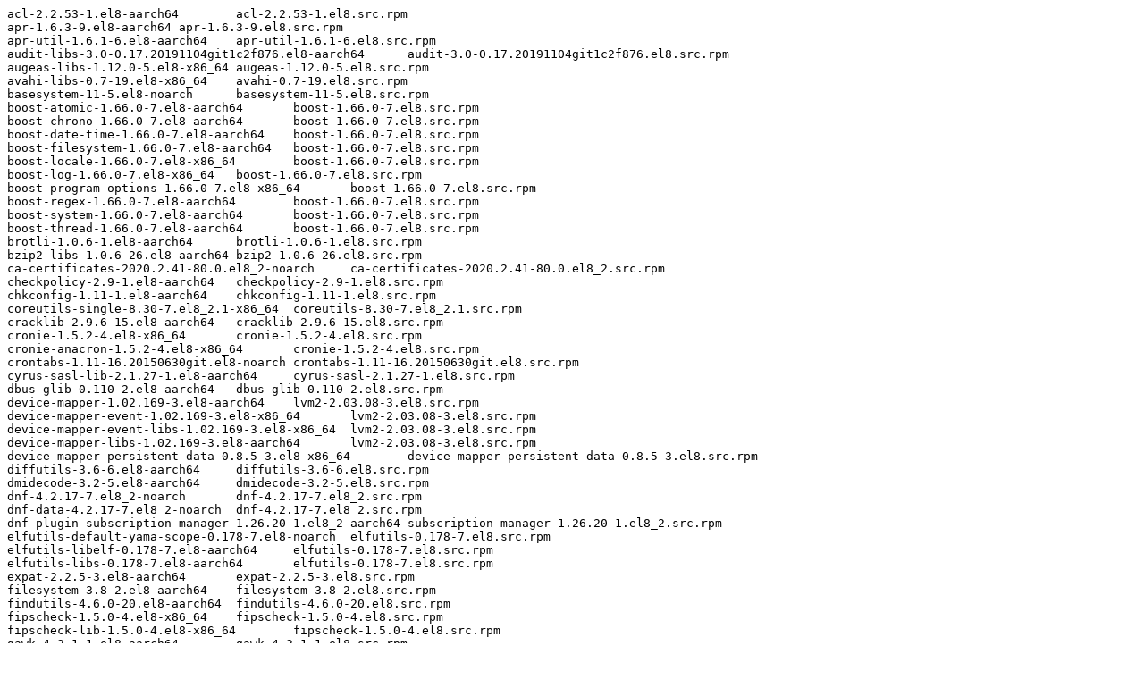

--- FILE ---
content_type: text/plain; charset=UTF-8
request_url: https://ftp.redhat.com/pub/pub/redhat/containers/rhosp-rhel8/openstack-swift-proxy-server/16.1.5-2.txt
body_size: 3698
content:
acl-2.2.53-1.el8-aarch64	acl-2.2.53-1.el8.src.rpm
apr-1.6.3-9.el8-aarch64	apr-1.6.3-9.el8.src.rpm
apr-util-1.6.1-6.el8-aarch64	apr-util-1.6.1-6.el8.src.rpm
audit-libs-3.0-0.17.20191104git1c2f876.el8-aarch64	audit-3.0-0.17.20191104git1c2f876.el8.src.rpm
augeas-libs-1.12.0-5.el8-x86_64	augeas-1.12.0-5.el8.src.rpm
avahi-libs-0.7-19.el8-x86_64	avahi-0.7-19.el8.src.rpm
basesystem-11-5.el8-noarch	basesystem-11-5.el8.src.rpm
boost-atomic-1.66.0-7.el8-aarch64	boost-1.66.0-7.el8.src.rpm
boost-chrono-1.66.0-7.el8-aarch64	boost-1.66.0-7.el8.src.rpm
boost-date-time-1.66.0-7.el8-aarch64	boost-1.66.0-7.el8.src.rpm
boost-filesystem-1.66.0-7.el8-aarch64	boost-1.66.0-7.el8.src.rpm
boost-locale-1.66.0-7.el8-x86_64	boost-1.66.0-7.el8.src.rpm
boost-log-1.66.0-7.el8-x86_64	boost-1.66.0-7.el8.src.rpm
boost-program-options-1.66.0-7.el8-x86_64	boost-1.66.0-7.el8.src.rpm
boost-regex-1.66.0-7.el8-aarch64	boost-1.66.0-7.el8.src.rpm
boost-system-1.66.0-7.el8-aarch64	boost-1.66.0-7.el8.src.rpm
boost-thread-1.66.0-7.el8-aarch64	boost-1.66.0-7.el8.src.rpm
brotli-1.0.6-1.el8-aarch64	brotli-1.0.6-1.el8.src.rpm
bzip2-libs-1.0.6-26.el8-aarch64	bzip2-1.0.6-26.el8.src.rpm
ca-certificates-2020.2.41-80.0.el8_2-noarch	ca-certificates-2020.2.41-80.0.el8_2.src.rpm
checkpolicy-2.9-1.el8-aarch64	checkpolicy-2.9-1.el8.src.rpm
chkconfig-1.11-1.el8-aarch64	chkconfig-1.11-1.el8.src.rpm
coreutils-single-8.30-7.el8_2.1-x86_64	coreutils-8.30-7.el8_2.1.src.rpm
cracklib-2.9.6-15.el8-aarch64	cracklib-2.9.6-15.el8.src.rpm
cronie-1.5.2-4.el8-x86_64	cronie-1.5.2-4.el8.src.rpm
cronie-anacron-1.5.2-4.el8-x86_64	cronie-1.5.2-4.el8.src.rpm
crontabs-1.11-16.20150630git.el8-noarch	crontabs-1.11-16.20150630git.el8.src.rpm
cyrus-sasl-lib-2.1.27-1.el8-aarch64	cyrus-sasl-2.1.27-1.el8.src.rpm
dbus-glib-0.110-2.el8-aarch64	dbus-glib-0.110-2.el8.src.rpm
device-mapper-1.02.169-3.el8-aarch64	lvm2-2.03.08-3.el8.src.rpm
device-mapper-event-1.02.169-3.el8-x86_64	lvm2-2.03.08-3.el8.src.rpm
device-mapper-event-libs-1.02.169-3.el8-x86_64	lvm2-2.03.08-3.el8.src.rpm
device-mapper-libs-1.02.169-3.el8-aarch64	lvm2-2.03.08-3.el8.src.rpm
device-mapper-persistent-data-0.8.5-3.el8-x86_64	device-mapper-persistent-data-0.8.5-3.el8.src.rpm
diffutils-3.6-6.el8-aarch64	diffutils-3.6-6.el8.src.rpm
dmidecode-3.2-5.el8-aarch64	dmidecode-3.2-5.el8.src.rpm
dnf-4.2.17-7.el8_2-noarch	dnf-4.2.17-7.el8_2.src.rpm
dnf-data-4.2.17-7.el8_2-noarch	dnf-4.2.17-7.el8_2.src.rpm
dnf-plugin-subscription-manager-1.26.20-1.el8_2-aarch64	subscription-manager-1.26.20-1.el8_2.src.rpm
elfutils-default-yama-scope-0.178-7.el8-noarch	elfutils-0.178-7.el8.src.rpm
elfutils-libelf-0.178-7.el8-aarch64	elfutils-0.178-7.el8.src.rpm
elfutils-libs-0.178-7.el8-aarch64	elfutils-0.178-7.el8.src.rpm
expat-2.2.5-3.el8-aarch64	expat-2.2.5-3.el8.src.rpm
filesystem-3.8-2.el8-aarch64	filesystem-3.8-2.el8.src.rpm
findutils-4.6.0-20.el8-aarch64	findutils-4.6.0-20.el8.src.rpm
fipscheck-1.5.0-4.el8-x86_64	fipscheck-1.5.0-4.el8.src.rpm
fipscheck-lib-1.5.0-4.el8-x86_64	fipscheck-1.5.0-4.el8.src.rpm
gawk-4.2.1-1.el8-aarch64	gawk-4.2.1-1.el8.src.rpm
gdb-gdbserver-8.2-11.el8-aarch64	gdb-8.2-11.el8.src.rpm
gdbm-1.18-1.el8-aarch64	gdbm-1.18-1.el8.src.rpm
gdbm-libs-1.18-1.el8-aarch64	gdbm-1.18-1.el8.src.rpm
genisoimage-1.1.11-39.el8-x86_64	cdrkit-1.1.11-39.el8.src.rpm
git-core-2.18.4-2.el8_2-aarch64	git-2.18.4-2.el8_2.src.rpm
glib2-2.56.4-8.el8-aarch64	glib2-2.56.4-8.el8.src.rpm
glibc-2.28-101.el8-aarch64	glibc-2.28-101.el8.src.rpm
glibc-all-langpacks-2.28-101.el8-x86_64	glibc-2.28-101.el8.src.rpm
glibc-common-2.28-101.el8-aarch64	glibc-2.28-101.el8.src.rpm
glibc-langpack-en-2.28-101.el8-aarch64	glibc-2.28-101.el8.src.rpm
glibc-minimal-langpack-2.28-101.el8-aarch64	glibc-2.28-101.el8.src.rpm
gmp-6.1.2-10.el8-aarch64	gmp-6.1.2-10.el8.src.rpm
gnupg2-2.2.9-1.el8-aarch64	gnupg2-2.2.9-1.el8.src.rpm
gobject-introspection-1.56.1-1.el8-aarch64	gobject-introspection-1.56.1-1.el8.src.rpm
gpgme-1.10.0-6.el8-aarch64	gpgme-1.10.0-6.el8.src.rpm
grep-3.1-6.el8-aarch64	grep-3.1-6.el8.src.rpm
gzip-1.9-9.el8-aarch64	gzip-1.9-9.el8.src.rpm
hostname-3.20-6.el8-aarch64	hostname-3.20-6.el8.src.rpm
httpd-2.4.37-21.module+el8.2.0+5008+cca404a3-aarch64	httpd-2.4.37-21.module+el8.2.0+5008+cca404a3.src.rpm
httpd-filesystem-2.4.37-21.module+el8.2.0+5008+cca404a3-noarch	httpd-2.4.37-21.module+el8.2.0+5008+cca404a3.src.rpm
httpd-tools-2.4.37-21.module+el8.2.0+5008+cca404a3-aarch64	httpd-2.4.37-21.module+el8.2.0+5008+cca404a3.src.rpm
ima-evm-utils-1.1-5.el8-aarch64	ima-evm-utils-1.1-5.el8.src.rpm
info-6.5-6.el8-aarch64	texinfo-6.5-6.el8.src.rpm
initscripts-10.00.6-1.el8_2.2-x86_64	initscripts-10.00.6-1.el8_2.2.src.rpm
iproute-5.3.0-1.el8-aarch64	iproute-5.3.0-1.el8.src.rpm
isns-utils-libs-0.99-1.el8-x86_64	isns-utils-0.99-1.el8.src.rpm
json-c-0.13.1-0.2.el8-aarch64	json-c-0.13.1-0.2.el8.src.rpm
json-glib-1.4.4-1.el8-aarch64	json-glib-1.4.4-1.el8.src.rpm
keyutils-libs-1.5.10-6.el8-aarch64	keyutils-1.5.10-6.el8.src.rpm
kmod-25-16.el8-x86_64	kmod-25-16.el8.src.rpm
kmod-libs-25-16.el8-aarch64	kmod-25-16.el8.src.rpm
krb5-libs-1.17-18.el8-aarch64	krb5-1.17-18.el8.src.rpm
langpacks-en-1.0-12.el8-noarch	langpacks-1.0-12.el8.src.rpm
less-530-1.el8-aarch64	less-530-1.el8.src.rpm
libacl-2.2.53-1.el8-aarch64	acl-2.2.53-1.el8.src.rpm
libaio-0.3.112-1.el8-x86_64	libaio-0.3.112-1.el8.src.rpm
libarchive-3.3.2-8.el8_1-aarch64	libarchive-3.3.2-8.el8_1.src.rpm
libassuan-2.5.1-3.el8-aarch64	libassuan-2.5.1-3.el8.src.rpm
libattr-2.4.48-3.el8-aarch64	attr-2.4.48-3.el8.src.rpm
libblkid-2.32.1-22.el8-aarch64	util-linux-2.32.1-22.el8.src.rpm
libcap-2.26-3.el8-aarch64	libcap-2.26-3.el8.src.rpm
libcap-ng-0.7.9-5.el8-aarch64	libcap-ng-0.7.9-5.el8.src.rpm
libcom_err-1.45.4-3.el8-aarch64	e2fsprogs-1.45.4-3.el8.src.rpm
libcomps-0.1.11-4.el8-aarch64	libcomps-0.1.11-4.el8.src.rpm
libdb-5.3.28-37.el8-aarch64	libdb-5.3.28-37.el8.src.rpm
libdb-utils-5.3.28-37.el8-aarch64	libdb-5.3.28-37.el8.src.rpm
libdnf-0.39.1-6.el8_2-aarch64	libdnf-0.39.1-6.el8_2.src.rpm
libedit-3.1-23.20170329cvs.el8-x86_64	libedit-3.1-23.20170329cvs.el8.src.rpm
libfdisk-2.32.1-22.el8-aarch64	util-linux-2.32.1-22.el8.src.rpm
libffi-3.1-21.el8-aarch64	libffi-3.1-21.el8.src.rpm
libgcc-8.3.1-5.el8-aarch64	gcc-8.3.1-5.el8.src.rpm
libgcrypt-1.8.3-4.el8-aarch64	libgcrypt-1.8.3-4.el8.src.rpm
libgpg-error-1.31-1.el8-aarch64	libgpg-error-1.31-1.el8.src.rpm
libicu-60.3-2.el8_1-x86_64	icu-60.3-2.el8_1.src.rpm
libidn2-2.2.0-1.el8-aarch64	libidn2-2.2.0-1.el8.src.rpm
libksba-1.3.5-7.el8-aarch64	libksba-1.3.5-7.el8.src.rpm
libmetalink-0.1.3-7.el8-aarch64	libmetalink-0.1.3-7.el8.src.rpm
libmnl-1.0.4-6.el8-aarch64	libmnl-1.0.4-6.el8.src.rpm
libmodulemd1-1.8.16-0.2.8.2.1-aarch64	libmodulemd-2.8.2-1.el8.src.rpm
libmount-2.32.1-22.el8-aarch64	util-linux-2.32.1-22.el8.src.rpm
libnetfilter_conntrack-1.0.6-5.el8-x86_64	libnetfilter_conntrack-1.0.6-5.el8.src.rpm
libnfnetlink-1.0.1-13.el8-x86_64	libnfnetlink-1.0.1-13.el8.src.rpm
libnftnl-1.1.5-4.el8-x86_64	libnftnl-1.1.5-4.el8.src.rpm
libnghttp2-1.33.0-3.el8_2.1-aarch64	nghttp2-1.33.0-3.el8_2.1.src.rpm
libnl3-3.5.0-1.el8-aarch64	libnl3-3.5.0-1.el8.src.rpm
libnsl2-1.2.0-2.20180605git4a062cf.el8-aarch64	libnsl2-1.2.0-2.20180605git4a062cf.el8.src.rpm
libpath_utils-0.2.1-39.el8-aarch64	ding-libs-0.6.1-39.el8.src.rpm
libpsl-0.20.2-5.el8-aarch64	libpsl-0.20.2-5.el8.src.rpm
libpwquality-1.4.0-9.el8-aarch64	libpwquality-1.4.0-9.el8.src.rpm
librepo-1.11.0-3.el8_2-aarch64	librepo-1.11.0-3.el8_2.src.rpm
libreport-filesystem-2.9.5-10.el8-aarch64	libreport-2.9.5-10.el8.src.rpm
librhsm-0.0.3-3.el8-aarch64	librhsm-0.0.3-3.el8.src.rpm
libseccomp-2.4.1-1.el8-aarch64	libseccomp-2.4.1-1.el8.src.rpm
libselinux-2.9-3.el8-aarch64	libselinux-2.9-3.el8.src.rpm
libselinux-ruby-2.9-3.el8-x86_64	libselinux-2.9-3.el8.src.rpm
libselinux-utils-2.9-3.el8-aarch64	libselinux-2.9-3.el8.src.rpm
libsemanage-2.9-2.el8-aarch64	libsemanage-2.9-2.el8.src.rpm
libsepol-2.9-1.el8-aarch64	libsepol-2.9-1.el8.src.rpm
libsigsegv-2.11-5.el8-aarch64	libsigsegv-2.11-5.el8.src.rpm
libsmartcols-2.32.1-22.el8-aarch64	util-linux-2.32.1-22.el8.src.rpm
libsolv-0.7.7-1.el8-aarch64	libsolv-0.7.7-1.el8.src.rpm
libssh-0.9.0-4.el8-aarch64	libssh-0.9.0-4.el8.src.rpm
libssh-config-0.9.0-4.el8-noarch	libssh-0.9.0-4.el8.src.rpm
libstdc++-8.3.1-5.el8-aarch64	gcc-8.3.1-5.el8.src.rpm
libtalloc-2.2.0-7.el8-aarch64	libtalloc-2.2.0-7.el8.src.rpm
libtasn1-4.13-3.el8-aarch64	libtasn1-4.13-3.el8.src.rpm
libtirpc-1.1.4-4.el8-aarch64	libtirpc-1.1.4-4.el8.src.rpm
libunistring-0.9.9-3.el8-aarch64	libunistring-0.9.9-3.el8.src.rpm
libusal-1.1.11-39.el8-x86_64	cdrkit-1.1.11-39.el8.src.rpm
libusbx-1.0.22-1.el8-aarch64	libusbx-1.0.22-1.el8.src.rpm
libuser-0.62-23.el8-aarch64	libuser-0.62-23.el8.src.rpm
libutempter-1.1.6-14.el8-aarch64	libutempter-1.1.6-14.el8.src.rpm
libuuid-2.32.1-22.el8-aarch64	util-linux-2.32.1-22.el8.src.rpm
libverto-0.3.0-5.el8-aarch64	libverto-0.3.0-5.el8.src.rpm
libxcrypt-4.1.1-4.el8-aarch64	libxcrypt-4.1.1-4.el8.src.rpm
libxml2-2.9.7-7.el8-aarch64	libxml2-2.9.7-7.el8.src.rpm
libxslt-1.1.32-4.el8-aarch64	libxslt-1.1.32-4.el8.src.rpm
libyaml-0.1.7-5.el8-aarch64	libyaml-0.1.7-5.el8.src.rpm
libzstd-1.4.2-2.el8-aarch64	zstd-1.4.2-2.el8.src.rpm
lm_sensors-libs-3.4.0-21.20180522git70f7e08.el8-aarch64	lm_sensors-3.4.0-21.20180522git70f7e08.el8.src.rpm
lsof-4.91-2.el8-aarch64	lsof-4.91-2.el8.src.rpm
lua-libs-5.3.4-11.el8-aarch64	lua-5.3.4-11.el8.src.rpm
lvm2-2.03.08-3.el8-x86_64	lvm2-2.03.08-3.el8.src.rpm
lvm2-libs-2.03.08-3.el8-x86_64	lvm2-2.03.08-3.el8.src.rpm
lz4-libs-1.8.1.2-4.el8-aarch64	lz4-1.8.1.2-4.el8.src.rpm
mailcap-2.1.48-3.el8-noarch	mailcap-2.1.48-3.el8.src.rpm
mod_ssl-2.4.37-21.module+el8.2.0+5008+cca404a3-aarch64	httpd-2.4.37-21.module+el8.2.0+5008+cca404a3.src.rpm
mpfr-3.1.6-1.el8-aarch64	mpfr-3.1.6-1.el8.src.rpm
ncurses-6.1-7.20180224.el8-x86_64	ncurses-6.1-7.20180224.el8.src.rpm
ncurses-base-6.1-7.20180224.el8-noarch	ncurses-6.1-7.20180224.el8.src.rpm
ncurses-libs-6.1-7.20180224.el8-aarch64	ncurses-6.1-7.20180224.el8.src.rpm
nmap-ncat-7.70-5.el8-x86_64	nmap-7.70-5.el8.src.rpm
npth-1.5-4.el8-aarch64	npth-1.5-4.el8.src.rpm
openldap-2.4.46-11.el8_1-x86_64	openldap-2.4.46-11.el8_1.src.rpm
openssh-8.0p1-4.el8_1-aarch64	openssh-8.0p1-4.el8_1.src.rpm
openssh-clients-8.0p1-4.el8_1-aarch64	openssh-8.0p1-4.el8_1.src.rpm
p11-kit-0.23.14-5.el8_0-aarch64	p11-kit-0.23.14-5.el8_0.src.rpm
p11-kit-trust-0.23.14-5.el8_0-aarch64	p11-kit-0.23.14-5.el8_0.src.rpm
pam-1.3.1-8.el8-aarch64	pam-1.3.1-8.el8.src.rpm
passwd-0.80-3.el8-aarch64	passwd-0.80-3.el8.src.rpm
pcre-8.42-4.el8-aarch64	pcre-8.42-4.el8.src.rpm
pcre2-10.32-1.el8-aarch64	pcre2-10.32-1.el8.src.rpm
perl-Carp-1.42-396.el8-noarch	perl-Carp-1.42-396.el8.src.rpm
perl-constant-1.33-396.el8-noarch	perl-constant-1.33-396.el8.src.rpm
perl-Data-Dumper-2.167-399.el8-aarch64	perl-Data-Dumper-2.167-399.el8.src.rpm
perl-Errno-1.28-416.el8-x86_64	perl-5.26.3-416.el8.src.rpm
perl-Exporter-5.72-396.el8-noarch	perl-Exporter-5.72-396.el8.src.rpm
perl-File-Path-2.15-2.el8-noarch	perl-File-Path-2.15-2.el8.src.rpm
perl-interpreter-5.26.3-416.el8-x86_64	perl-5.26.3-416.el8.src.rpm
perl-IO-1.38-416.el8-x86_64	perl-5.26.3-416.el8.src.rpm
perl-libs-5.26.3-416.el8-x86_64	perl-5.26.3-416.el8.src.rpm
perl-macros-5.26.3-416.el8-x86_64	perl-5.26.3-416.el8.src.rpm
perl-parent-0.237-1.el8-noarch	perl-parent-0.237-1.el8.src.rpm
perl-PathTools-3.74-1.el8-aarch64	perl-PathTools-3.74-1.el8.src.rpm
perl-Scalar-List-Utils-1.49-2.el8-aarch64	perl-Scalar-List-Utils-1.49-2.el8.src.rpm
perl-Socket-2.027-3.el8-x86_64	perl-Socket-2.027-3.el8.src.rpm
perl-Text-Tabs+Wrap-2013.0523-395.el8-noarch	perl-Text-Tabs+Wrap-2013.0523-395.el8.src.rpm
perl-threads-2.21-2.el8-aarch64	perl-threads-2.21-2.el8.src.rpm
perl-threads-shared-1.58-2.el8-aarch64	perl-threads-shared-1.58-2.el8.src.rpm
perl-Unicode-Normalize-1.25-396.el8-aarch64	perl-Unicode-Normalize-1.25-396.el8.src.rpm
platform-python-3.6.8-23.el8-aarch64	python3-3.6.8-23.el8.src.rpm
platform-python-pip-9.0.3-16.el8-noarch	python-pip-9.0.3-16.el8.src.rpm
platform-python-setuptools-39.2.0-5.el8-noarch	python-setuptools-39.2.0-5.el8.src.rpm
policycoreutils-2.9-9.el8-aarch64	policycoreutils-2.9-9.el8.src.rpm
policycoreutils-python-utils-2.9-9.el8-noarch	policycoreutils-2.9-9.el8.src.rpm
popt-1.16-14.el8-aarch64	popt-1.16-14.el8.src.rpm
procps-ng-3.3.15-1.el8-aarch64	procps-ng-3.3.15-1.el8.src.rpm
publicsuffix-list-dafsa-20180723-1.el8-noarch	publicsuffix-list-20180723-1.el8.src.rpm
python3-asn1crypto-0.24.0-3.el8-noarch	python-asn1crypto-0.24.0-3.el8.src.rpm
python3-audit-3.0-0.17.20191104git1c2f876.el8-aarch64	audit-3.0-0.17.20191104git1c2f876.el8.src.rpm
python3-babel-2.5.1-5.el8-noarch	babel-2.5.1-5.el8.src.rpm
python3-cffi-1.11.5-5.el8-x86_64	python-cffi-1.11.5-5.el8.src.rpm
python3-chardet-3.0.4-7.el8-noarch	python-chardet-3.0.4-7.el8.src.rpm
python3-cryptography-2.3-3.el8-x86_64	python-cryptography-2.3-3.el8.src.rpm
python3-dbus-1.2.4-15.el8-aarch64	dbus-python-1.2.4-15.el8.src.rpm
python3-decorator-4.2.1-2.el8-noarch	python-decorator-4.2.1-2.el8.src.rpm
python3-dmidecode-3.12.2-15.el8-x86_64	python-dmidecode-3.12.2-15.el8.src.rpm
python3-dnf-4.2.17-7.el8_2-noarch	dnf-4.2.17-7.el8_2.src.rpm
python3-dnf-plugins-core-4.0.12-4.el8_2-noarch	dnf-plugins-core-4.0.12-4.el8_2.src.rpm
python3-dns-1.15.0-10.el8-noarch	python-dns-1.15.0-10.el8.src.rpm
python3-ethtool-0.14-3.el8-aarch64	python-ethtool-0.14-3.el8.src.rpm
python3-gobject-base-3.28.3-1.el8-aarch64	pygobject3-3.28.3-1.el8.src.rpm
python3-gpg-1.10.0-6.el8-aarch64	gpgme-1.10.0-6.el8.src.rpm
python3-hawkey-0.39.1-6.el8_2-aarch64	libdnf-0.39.1-6.el8_2.src.rpm
python3-httplib2-0.10.3-4.el8-noarch	python-httplib2-0.10.3-4.el8.src.rpm
python3-idna-2.5-5.el8-noarch	python-idna-2.5-5.el8.src.rpm
python3-iniparse-0.4-31.el8-noarch	python-iniparse-0.4-31.el8.src.rpm
python3-inotify-0.9.6-13.el8-noarch	python-inotify-0.9.6-13.el8.src.rpm
python3-jinja2-2.10.1-2.el8_0-noarch	python-jinja2-2.10.1-2.el8_0.src.rpm
python3-jmespath-0.9.0-11.el8-noarch	python-jmespath-0.9.0-11.el8.src.rpm
python3-jsonpatch-1.21-2.el8-noarch	python-jsonpatch-1.21-2.el8.src.rpm
python3-jsonpointer-1.10-11.el8-noarch	python-jsonpointer-1.10-11.el8.src.rpm
python3-jsonschema-2.6.0-4.el8-noarch	python-jsonschema-2.6.0-4.el8.src.rpm
python3-libcomps-0.1.11-4.el8-aarch64	libcomps-0.1.11-4.el8.src.rpm
python3-libdnf-0.39.1-6.el8_2-aarch64	libdnf-0.39.1-6.el8_2.src.rpm
python3-librepo-1.11.0-3.el8_2-aarch64	librepo-1.11.0-3.el8_2.src.rpm
python3-libs-3.6.8-23.el8-aarch64	python3-3.6.8-23.el8.src.rpm
python3-libselinux-2.9-3.el8-aarch64	libselinux-2.9-3.el8.src.rpm
python3-libsemanage-2.9-2.el8-aarch64	libsemanage-2.9-2.el8.src.rpm
python3-libxml2-2.9.7-7.el8-x86_64	libxml2-2.9.7-7.el8.src.rpm
python3-lxml-4.2.3-1.el8-aarch64	python-lxml-4.2.3-1.el8.src.rpm
python3-mako-1.0.6-13.el8-noarch	python-mako-1.0.6-13.el8.src.rpm
python3-netaddr-0.7.19-8.el8-noarch	python-netaddr-0.7.19-8.el8.src.rpm
python3-pip-9.0.3-16.el8-noarch	python-pip-9.0.3-16.el8.src.rpm
python3-pip-wheel-9.0.3-16.el8-noarch	python-pip-9.0.3-16.el8.src.rpm
python3-ply-3.9-8.el8-noarch	python-ply-3.9-8.el8.src.rpm
python3-policycoreutils-2.9-9.el8-noarch	policycoreutils-2.9-9.el8.src.rpm
python3-prettytable-0.7.2-14.el8-noarch	python-prettytable-0.7.2-14.el8.src.rpm
python3-psycopg2-2.7.5-7.el8-x86_64	python-psycopg2-2.7.5-7.el8.src.rpm
python3-pyasn1-0.3.7-6.el8-noarch	python-pyasn1-0.3.7-6.el8.src.rpm
python3-pycparser-2.14-14.el8-noarch	python-pycparser-2.14-14.el8.src.rpm
python3-pyOpenSSL-18.0.0-1.el8-noarch	pyOpenSSL-18.0.0-1.el8.src.rpm
python3-pysocks-1.6.8-3.el8-noarch	python-pysocks-1.6.8-3.el8.src.rpm
python3-pytz-2017.2-9.el8-noarch	pytz-2017.2-9.el8.src.rpm
python3-pyyaml-3.12-12.el8-x86_64	PyYAML-3.12-12.el8.src.rpm
python3-requests-2.20.0-2.1.el8_1-noarch	python-requests-2.20.0-2.1.el8_1.src.rpm
python3-rpm-4.14.2-37.el8-aarch64	rpm-4.14.2-37.el8.src.rpm
python3-setools-4.2.2-2.el8-aarch64	setools-4.2.2-2.el8.src.rpm
python3-setuptools-39.2.0-5.el8-noarch	python-setuptools-39.2.0-5.el8.src.rpm
python3-setuptools-wheel-39.2.0-5.el8-noarch	python-setuptools-39.2.0-5.el8.src.rpm
python3-subscription-manager-rhsm-1.26.20-1.el8_2-aarch64	subscription-manager-1.26.20-1.el8_2.src.rpm
python3-suds-0.7-0.8.94664ddd46a6.el8-noarch	python-suds-0.7-0.8.94664ddd46a6.el8.src.rpm
python3-syspurpose-1.26.20-1.el8_2-aarch64	subscription-manager-1.26.20-1.el8_2.src.rpm
python3-urllib3-1.24.2-4.el8-noarch	python-urllib3-1.24.2-4.el8.src.rpm
readline-7.0-10.el8-aarch64	readline-7.0-10.el8.src.rpm
rootfiles-8.1-22.el8-noarch	rootfiles-8.1-22.el8.src.rpm
rpm-4.14.2-37.el8-aarch64	rpm-4.14.2-37.el8.src.rpm
rpm-build-libs-4.14.2-37.el8-aarch64	rpm-4.14.2-37.el8.src.rpm
rpm-libs-4.14.2-37.el8-aarch64	rpm-4.14.2-37.el8.src.rpm
rpm-plugin-selinux-4.14.2-37.el8-aarch64	rpm-4.14.2-37.el8.src.rpm
rsync-3.1.3-7.el8-aarch64	rsync-3.1.3-7.el8.src.rpm
sed-4.5-1.el8-aarch64	sed-4.5-1.el8.src.rpm
setup-2.12.2-5.el8-noarch	setup-2.12.2-5.el8.src.rpm
shadow-utils-4.6-8.el8-aarch64	shadow-utils-4.6-8.el8.src.rpm
socat-1.7.3.3-2.el8-x86_64	socat-1.7.3.3-2.el8.src.rpm
sqlite-libs-3.26.0-6.el8-aarch64	sqlite-3.26.0-6.el8.src.rpm
sscg-2.3.3-14.el8-aarch64	sscg-2.3.3-14.el8.src.rpm
subscription-manager-1.26.20-1.el8_2-aarch64	subscription-manager-1.26.20-1.el8_2.src.rpm
subscription-manager-rhsm-certificates-1.26.20-1.el8_2-aarch64	subscription-manager-1.26.20-1.el8_2.src.rpm
systemd-239-31.el8_2.2-aarch64	systemd-239-31.el8_2.2.src.rpm
systemd-libs-239-31.el8_2.2-aarch64	systemd-239-31.el8_2.2.src.rpm
systemd-pam-239-31.el8_2.2-aarch64	systemd-239-31.el8_2.2.src.rpm
tar-1.30-4.el8-aarch64	tar-1.30-4.el8.src.rpm
usermode-1.113-1.el8-aarch64	usermode-1.113-1.el8.src.rpm
util-linux-2.32.1-22.el8-aarch64	util-linux-2.32.1-22.el8.src.rpm
util-linux-user-2.32.1-22.el8-x86_64	util-linux-2.32.1-22.el8.src.rpm
vim-minimal-8.0.1763-13.el8-aarch64	vim-8.0.1763-13.el8.src.rpm
virt-what-1.18-6.el8-aarch64	virt-what-1.18-6.el8.src.rpm
which-2.21-12.el8-aarch64	which-2.21-12.el8.src.rpm
xz-libs-5.2.4-3.el8-aarch64	xz-5.2.4-3.el8.src.rpm
yajl-2.1.0-10.el8-x86_64	yajl-2.1.0-10.el8.src.rpm
yum-4.2.17-7.el8_2-noarch	dnf-4.2.17-7.el8_2.src.rpm
